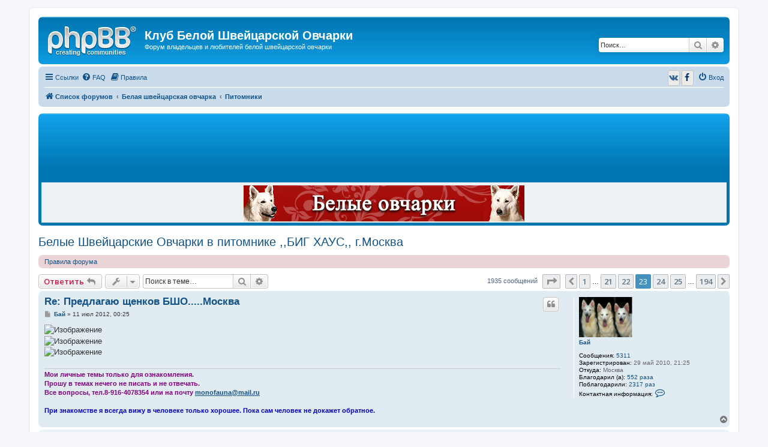

--- FILE ---
content_type: text/html; charset=UTF-8
request_url: http://ws-club.ru/viewtopic.php?t=89&start=220
body_size: 13239
content:
<!DOCTYPE html>
<html dir="ltr" lang="ru">
<head>
<meta charset="utf-8" />
<meta http-equiv="X-UA-Compatible" content="IE=edge">
<meta name="viewport" content="width=device-width, initial-scale=1" />

<title>Белые Швейцарские Овчарки в питомнике ,,БИГ ХАУС,, г.Москва - Страница 23 - Клуб Белой Швейцарской Овчарки</title>


	<link rel="canonical" href="http://ws-club.ru/forum/viewtopic.php?t=89&amp;start=220">

<!--
	phpBB style name: prosilver
	Based on style:   prosilver (this is the default phpBB3 style)
	Original author:  Tom Beddard ( http://www.subBlue.com/ )
	Modified by:
-->

<script>
	WebFontConfig = {
		google: {
			families: ['Open+Sans:300,300i,400,400i,600,600i,700,700i,800,800i&subset=cyrillic,cyrillic-ext,greek,greek-ext,latin-ext,vietnamese']
		}
	};

	(function(d) {
		var wf = d.createElement('script'), s = d.scripts[0];
		wf.src = 'https://ajax.googleapis.com/ajax/libs/webfont/1.5.18/webfont.js';
		wf.async = true;
		s.parentNode.insertBefore(wf, s);
	})(document);
</script>
<link href="https://maxcdn.bootstrapcdn.com/font-awesome/4.4.0/css/font-awesome.min.css" rel="stylesheet">
<link href="./styles/prosilver/theme/stylesheet.css?assets_version=108" rel="stylesheet">
<link href="./styles/prosilver/theme/ru/stylesheet.css?assets_version=108" rel="stylesheet">




<!--[if lte IE 9]>
	<link href="./styles/prosilver/theme/tweaks.css?assets_version=108" rel="stylesheet">
<![endif]-->

		<link href="//maxcdn.bootstrapcdn.com/font-awesome/4.2.0/css/font-awesome.min.css" rel="stylesheet">
			
<link href="./ext/bb3mobi/ads/styles/prosilver/theme/ads.css?assets_version=108" rel="stylesheet" type="text/css" media="screen" />
<link href="./ext/bb3mobi/social/styles/prosilver/theme/socbuttons.css?assets_version=108" rel="stylesheet" type="text/css" media="screen" />
<link href="./ext/boardtools/quickreply/styles/all/theme/quickreply_main.css?assets_version=108" rel="stylesheet" type="text/css" media="screen" />
<link href="./ext/boardtools/quickreply/styles/all/theme/quickreply.css?assets_version=108" rel="stylesheet" type="text/css" media="screen" />
<link href="//maxcdn.bootstrapcdn.com/font-awesome/4.5.0/css/font-awesome.min.css" rel="stylesheet" type="text/css" media="screen" />
<link href="./ext/gfksx/ThanksForPosts/styles/prosilver/theme/thanks.css?assets_version=108" rel="stylesheet" type="text/css" media="screen" />
<link href="./ext/rmcgirr83/elonw/styles/all/theme/elonw.css?assets_version=108" rel="stylesheet" type="text/css" media="screen" />
<link href="./ext/vse/lightbox/styles/all/template/lightbox/css/lightbox.min.css?assets_version=108" rel="stylesheet" type="text/css" media="screen" />


<script type="text/javascript">
	function countAdClick(id)
	{
		loadXMLDoc('/forum/app.php/ads/click?sid=9e08d8d592ec8596e51a45b10572113b?a=' + id);
	}

	function countAdView(id)
	{
		loadXMLDoc('/forum/app.php/ads/view?sid=9e08d8d592ec8596e51a45b10572113b?a=' + id);
	}

	function loadXMLDoc(url) {
		req = false;
		if(window.XMLHttpRequest) {
			try {
				req = new XMLHttpRequest();
			}
			catch(e) {
				req = false;
			}
		}
		else if(window.ActiveXObject) {
			try {
				req = new ActiveXObject("Msxml2.XMLHTTP");
			}
			catch(e) {
				try {
					req = new ActiveXObject("Microsoft.XMLHTTP");
				}
				catch(e) {
					req = false;
				}
			}
		}
		if(req) {
			req.open("GET", url, true);
			req.send(null);
		}
	}
</script><script>
	(function(i,s,o,g,r,a,m){i['GoogleAnalyticsObject']=r;i[r]=i[r]||function(){
	(i[r].q=i[r].q||[]).push(arguments)},i[r].l=1*new Date();a=s.createElement(o),
	m=s.getElementsByTagName(o)[0];a.async=1;a.src=g;m.parentNode.insertBefore(a,m)
	})(window,document,'script','//www.google-analytics.com/analytics.js','ga');

	ga('create', 'UA-150829992-1', 'auto');
	ga('send', 'pageview');
</script>

</head>
<body id="phpbb" class="nojs notouch section-viewtopic ltr ">


<div id="wrap" class="wrap">
	<a id="top" class="top-anchor" accesskey="t"></a>
	<div id="page-header">
		<div class="headerbar" role="banner">
					<div class="inner">

			<div id="site-description" class="site-description">
				<a id="logo" class="logo" href="./index.php?sid=9e08d8d592ec8596e51a45b10572113b" title="Список форумов"><span class="site_logo"></span></a>
				<h1>Клуб Белой Швейцарской Овчарки</h1>
				<p>Форум владельцев и любителей белой швейцарской овчарки</p>
				<p class="skiplink"><a href="#start_here">Пропустить</a></p>
			</div>

									<div id="search-box" class="search-box search-header" role="search">
				<form action="./search.php?sid=9e08d8d592ec8596e51a45b10572113b" method="get" id="search">
				<fieldset>
					<input name="keywords" id="keywords" type="search" maxlength="128" title="Ключевые слова" class="inputbox search tiny" size="20" value="" placeholder="Поиск…" />
					<button class="button button-search" type="submit" title="Поиск">
						<i class="icon fa-search fa-fw" aria-hidden="true"></i><span class="sr-only">Поиск</span>
					</button>
					<a href="./search.php?sid=9e08d8d592ec8596e51a45b10572113b" class="button button-search-end" title="Расширенный поиск">
						<i class="icon fa-cog fa-fw" aria-hidden="true"></i><span class="sr-only">Расширенный поиск</span>
					</a>
					<input type="hidden" name="sid" value="9e08d8d592ec8596e51a45b10572113b" />

				</fieldset>
				</form>
			</div>
						
			</div>
					</div>
		
		<div class="navbar" role="navigation">
	<div class="inner">

	<ul id="nav-main" class="nav-main linklist" role="menubar">

		<li id="quick-links" class="quick-links dropdown-container responsive-menu" data-skip-responsive="true">
			<a href="#" class="dropdown-trigger">
				<i class="icon fa-bars fa-fw" aria-hidden="true"></i><span>Ссылки</span>
			</a>
			<div class="dropdown">
				<div class="pointer"><div class="pointer-inner"></div></div>
				<ul class="dropdown-contents" role="menu">
					
											<li class="separator"></li>
																									<li>
								<a href="./search.php?search_id=unanswered&amp;sid=9e08d8d592ec8596e51a45b10572113b" role="menuitem">
									<i class="icon fa-file-o fa-fw icon-gray" aria-hidden="true"></i><span>Темы без ответов</span>
								</a>
							</li>
							<li>
								<a href="./search.php?search_id=active_topics&amp;sid=9e08d8d592ec8596e51a45b10572113b" role="menuitem">
									<i class="icon fa-file-o fa-fw icon-blue" aria-hidden="true"></i><span>Активные темы</span>
								</a>
							</li>
							<li class="separator"></li>
							<li>
								<a href="./search.php?sid=9e08d8d592ec8596e51a45b10572113b" role="menuitem">
									<i class="icon fa-search fa-fw" aria-hidden="true"></i><span>Поиск</span>
								</a>
							</li>
					
											<li class="separator"></li>
																			<li>
								<a href="./memberlist.php?mode=team&amp;sid=9e08d8d592ec8596e51a45b10572113b" role="menuitem">
									<i class="icon fa-shield fa-fw" aria-hidden="true"></i><span>Наша команда</span>
								</a>
							</li>
																<li class="separator"></li>

									</ul>
			</div>
		</li>

				<li data-skip-responsive="true">
			<a href="/forum/app.php/help/faq?sid=9e08d8d592ec8596e51a45b10572113b" rel="help" title="Часто задаваемые вопросы" role="menuitem">
				<i class="icon fa-question-circle fa-fw" aria-hidden="true"></i><span>FAQ</span>
			</a>
		</li>
			<li data-last-responsive="true">
		<a href="/forum/app.php/rules?sid=9e08d8d592ec8596e51a45b10572113b" rel="help" title="Просмотреть правила этого форума" role="menuitem">
			<i class="icon fa-book fa-fw" aria-hidden="true"></i><span>Правила</span>
		</a>
	</li>
				
			<li class="rightside"  data-skip-responsive="true">
			<a href="./ucp.php?mode=login&amp;sid=9e08d8d592ec8596e51a45b10572113b" title="Вход" accesskey="x" role="menuitem">
				<i class="icon fa-power-off fa-fw" aria-hidden="true"></i><span>Вход</span>
			</a>
		</li>
				<li class="rightside socbuttons" data-last-responsive="true">
		<a class="vkontakte" href="/forum/app.php/authorize/vkontakte?sid=9e08d8d592ec8596e51a45b10572113b" onclick="popup(this.href, 620, 560); return false;" title="Вконтакте">
		<i class="icon fa-vk fa-fw"></i>
		<span class="hidden responsive-show-inline">Вконтакте</span>
	</a>
		<a class="facebook" href="/forum/app.php/authorize/facebook?sid=9e08d8d592ec8596e51a45b10572113b" onclick="popup(this.href, 620, 560); return false;" title="Facebook">
		<i class="icon fa-facebook fa-fw"></i>
		<span class="hidden responsive-show-inline">Facebook</span>
	</a>
	</li>
		</ul>

	<ul id="nav-breadcrumbs" class="nav-breadcrumbs linklist navlinks" role="menubar">
						<li class="breadcrumbs">
										<span class="crumb"  itemtype="http://data-vocabulary.org/Breadcrumb" itemscope=""><a href="./index.php?sid=9e08d8d592ec8596e51a45b10572113b" itemprop="url" accesskey="h" data-navbar-reference="index"><i class="icon fa-home fa-fw"></i><span itemprop="title">Список форумов</span></a></span>

											<span class="crumb"  itemtype="http://data-vocabulary.org/Breadcrumb" itemscope="" data-forum-id="1"><a href="./viewforum.php?f=1&amp;sid=9e08d8d592ec8596e51a45b10572113b" itemprop="url"><span itemprop="title">Белая швейцарская овчарка</span></a></span>
															<span class="crumb"  itemtype="http://data-vocabulary.org/Breadcrumb" itemscope="" data-forum-id="16"><a href="./viewforum.php?f=16&amp;sid=9e08d8d592ec8596e51a45b10572113b" itemprop="url"><span itemprop="title">Питомники</span></a></span>
												</li>
		
					<li class="rightside responsive-search">
				<a href="./search.php?sid=9e08d8d592ec8596e51a45b10572113b" title="Параметры расширенного поиска" role="menuitem">
					<i class="icon fa-search fa-fw" aria-hidden="true"></i><span class="sr-only">Поиск</span>
				</a>
			</li>
			</ul>

	</div>
</div>
	</div>

	<br />
<div class="forabg">
	<div class="inner">
		<ul class="topiclist">
			<li class="header">
				<dl class="icon">
					<dt>Реклама</dt>
				</dl>
			</li>
		</ul>
		<div class="content ads_block"><div style="text-align: center;" ><a href="https://www.facebook.com/kennelBalticBeauty/" target="_blank"  onclick="countAdClick(1);"><img src="http://ws-club.ru/forum/images/banner/banner_bb_fb.gif" width=100% alt="Baltic Beauty Facebook page"></a></div></div>
	</div>
</div>

	<a id="start_here" class="anchor"></a>
	<div id="page-body" class="page-body" role="main">
		
		


	

<h2 class="topic-title"><a href="./viewtopic.php?f=16&amp;t=89&amp;start=220&amp;sid=9e08d8d592ec8596e51a45b10572113b">Белые Швейцарские Овчарки в питомнике ,,БИГ ХАУС,, г.Москва</a></h2>
<!-- NOTE: remove the style="display: none" when you want to have the forum description on the topic body -->
<div style="display: none !important;">Личные темы питомников БШО<br /></div>

	<div class="rules rules-link">
		<div class="inner">

					<a href="http://ws-club.ru/forum/rules">Правила форума</a>
		
		</div>
	</div>

<div class="action-bar bar-top">
	
			<a href="./posting.php?mode=reply&amp;f=16&amp;t=89&amp;sid=9e08d8d592ec8596e51a45b10572113b" class="button" title="Ответить">
							<span>Ответить</span> <i class="icon fa-reply fa-fw" aria-hidden="true"></i>
					</a>
	
			<div class="dropdown-container dropdown-button-control topic-tools">
		<span title="Управление темой" class="button button-secondary dropdown-trigger dropdown-select">
			<i class="icon fa-wrench fa-fw" aria-hidden="true"></i>
			<span class="caret"><i class="icon fa-sort-down fa-fw" aria-hidden="true"></i></span>
		</span>
		<div class="dropdown">
			<div class="pointer"><div class="pointer-inner"></div></div>
			<ul class="dropdown-contents">
																												<li>
					<a href="./viewtopic.php?f=16&amp;t=89&amp;start=220&amp;sid=9e08d8d592ec8596e51a45b10572113b&amp;view=print" title="Версия для печати" accesskey="p">
						<i class="icon fa-print fa-fw" aria-hidden="true"></i><span>Версия для печати</span>
					</a>
				</li>
											</ul>
		</div>
	</div>
	
			<div class="search-box" role="search">
			<form method="get" id="topic-search" action="./search.php?sid=9e08d8d592ec8596e51a45b10572113b">
			<fieldset>
				<input class="inputbox search tiny"  type="search" name="keywords" id="search_keywords" size="20" placeholder="Поиск в теме…" />
				<button class="button button-search" type="submit" title="Поиск">
					<i class="icon fa-search fa-fw" aria-hidden="true"></i><span class="sr-only">Поиск</span>
				</button>
				<a href="./search.php?sid=9e08d8d592ec8596e51a45b10572113b" class="button button-search-end" title="Расширенный поиск">
					<i class="icon fa-cog fa-fw" aria-hidden="true"></i><span class="sr-only">Расширенный поиск</span>
				</a>
				<input type="hidden" name="t" value="89" />
<input type="hidden" name="sf" value="msgonly" />
<input type="hidden" name="sid" value="9e08d8d592ec8596e51a45b10572113b" />

			</fieldset>
			</form>
		</div>
	
			<div class="pagination">
			1935 сообщений
							<ul>
	<li class="dropdown-container dropdown-button-control dropdown-page-jump page-jump">
		<a class="button button-icon-only dropdown-trigger" href="#" title="Щёлкните для перехода на страницу…" role="button"><i class="icon fa-level-down fa-rotate-270" aria-hidden="true"></i><span class="sr-only">Страница <strong>23</strong> из <strong>194</strong></span></a>
		<div class="dropdown">
			<div class="pointer"><div class="pointer-inner"></div></div>
			<ul class="dropdown-contents">
				<li>Перейти на страницу:</li>
				<li class="page-jump-form">
					<input type="number" name="page-number" min="1" max="999999" title="Введите номер страницы, на которую хотите перейти" class="inputbox tiny" data-per-page="10" data-base-url=".&#x2F;viewtopic.php&#x3F;f&#x3D;16&amp;amp&#x3B;t&#x3D;89&amp;amp&#x3B;sid&#x3D;9e08d8d592ec8596e51a45b10572113b" data-start-name="start" />
					<input class="button2" value="Перейти" type="button" />
				</li>
			</ul>
		</div>
	</li>
			<li class="arrow previous"><a class="button button-icon-only" href="./viewtopic.php?f=16&amp;t=89&amp;sid=9e08d8d592ec8596e51a45b10572113b&amp;start=210" rel="prev" role="button"><i class="icon fa-chevron-left fa-fw" aria-hidden="true"></i><span class="sr-only">Пред.</span></a></li>
				<li><a class="button" href="./viewtopic.php?f=16&amp;t=89&amp;sid=9e08d8d592ec8596e51a45b10572113b" role="button">1</a></li>
			<li class="ellipsis" role="separator"><span>…</span></li>
				<li><a class="button" href="./viewtopic.php?f=16&amp;t=89&amp;sid=9e08d8d592ec8596e51a45b10572113b&amp;start=200" role="button">21</a></li>
				<li><a class="button" href="./viewtopic.php?f=16&amp;t=89&amp;sid=9e08d8d592ec8596e51a45b10572113b&amp;start=210" role="button">22</a></li>
			<li class="active"><span>23</span></li>
				<li><a class="button" href="./viewtopic.php?f=16&amp;t=89&amp;sid=9e08d8d592ec8596e51a45b10572113b&amp;start=230" role="button">24</a></li>
				<li><a class="button" href="./viewtopic.php?f=16&amp;t=89&amp;sid=9e08d8d592ec8596e51a45b10572113b&amp;start=240" role="button">25</a></li>
			<li class="ellipsis" role="separator"><span>…</span></li>
				<li><a class="button" href="./viewtopic.php?f=16&amp;t=89&amp;sid=9e08d8d592ec8596e51a45b10572113b&amp;start=1930" role="button">194</a></li>
				<li class="arrow next"><a class="button button-icon-only" href="./viewtopic.php?f=16&amp;t=89&amp;sid=9e08d8d592ec8596e51a45b10572113b&amp;start=230" rel="next" role="button"><i class="icon fa-chevron-right fa-fw" aria-hidden="true"></i><span class="sr-only">След.</span></a></li>
	</ul>
					</div>
		</div>




	<div id="qr_posts">
<div class="post-container">
		<div id="p14195" class="post has-profile bg2">
		<div class="inner">

		<dl class="postprofile" id="profile14195">
			<dt class="no-profile-rank has-avatar">
				<div class="avatar-container">
																<a href="./memberlist.php?mode=viewprofile&amp;u=91&amp;sid=9e08d8d592ec8596e51a45b10572113b" class="avatar"><img class="avatar" src="./download/file.php?avatar=91_1374835248.jpg" width="89" height="67" alt="Аватара пользователя" /></a>														</div>
								<a href="./memberlist.php?mode=viewprofile&amp;u=91&amp;sid=9e08d8d592ec8596e51a45b10572113b" class="username">Бай</a>							</dt>

									
		<dd class="profile-posts"><strong>Сообщения:</strong> <a href="./search.php?author_id=91&amp;sr=posts&amp;sid=9e08d8d592ec8596e51a45b10572113b">5311</a></dd>		<dd class="profile-joined"><strong>Зарегистрирован:</strong> 29 май 2010, 21:25</dd>		
		
																<dd class="profile-custom-field profile-phpbb_location"><strong>Откуда:</strong> Москва</dd>
							    <dd class="profile-posts" data-user-give-id="91"><strong>Благодарил&nbsp;(а):</strong> <a href="/forum/app.php/thankslist/givens/91/true?sid=9e08d8d592ec8596e51a45b10572113b">552 раза</a></dd>
    <dd class="profile-posts" data-user-receive-id="91"><strong>Поблагодарили:</strong> <a href="/forum/app.php/thankslist/givens/91/false?sid=9e08d8d592ec8596e51a45b10572113b">2317 раз</a></dd>

							<dd class="profile-contact">
				<strong>Контактная информация:</strong>
				<div class="dropdown-container dropdown-left">
					<a href="#" class="dropdown-trigger" title="Контактная информация пользователя Бай">
						<i class="icon fa-commenting-o fa-fw icon-lg" aria-hidden="true"></i><span class="sr-only">Контактная информация пользователя Бай</span>
					</a>
					<div class="dropdown">
						<div class="pointer"><div class="pointer-inner"></div></div>
						<div class="dropdown-contents contact-icons">
																																								<div>
																	<a href="http://big-haus.ru/index.html" title="Сайт" class="last-cell">
										<span class="contact-icon phpbb_website-icon">Сайт</span>
									</a>
																	</div>
																					</div>
					</div>
				</div>
			</dd>
				
		</dl>

		<div class="postbody">
						<div id="post_content14195">

						<h3 class="first"><a href="#p14195">Re: Предлагаю щенков БШО.....Москва</a></h3>

													<ul class="post-buttons">
																																									<li>
							<a href="./posting.php?mode=quote&amp;f=16&amp;p=14195&amp;sid=9e08d8d592ec8596e51a45b10572113b" title="Ответить с цитатой" class="button button-icon-only">
								<i class="icon fa-quote-left fa-fw" aria-hidden="true"></i><span class="sr-only">Цитата</span>
							</a>
						</li>
															</ul>
							
						<p class="author">
									<a class="unread" href="./viewtopic.php?p=14195&amp;sid=9e08d8d592ec8596e51a45b10572113b#p14195" title="Сообщение">
						<i class="icon fa-file fa-fw icon-lightgray icon-md" aria-hidden="true"></i><span class="sr-only">Сообщение</span>
					</a>
								<span class="responsive-hide"> <strong><a href="./memberlist.php?mode=viewprofile&amp;u=91&amp;sid=9e08d8d592ec8596e51a45b10572113b" class="username">Бай</a></strong> &raquo; </span>11 июл 2012, 00:25
			</p>
			
			
			
			<div class="content"><img src="http://i008.radikal.ru/1207/7a/657228b5406b.jpg" class="postimage" alt="Изображение"><br>
<img src="http://s013.radikal.ru/i322/1207/6a/c50ec3a03c29.jpg" class="postimage" alt="Изображение"><br>
<img src="http://s017.radikal.ru/i443/1207/12/920fd58085c7.jpg" class="postimage" alt="Изображение"></div>

			
									
						<div id='list_thanks14195'>
</div>
<div id='div_post_reput14195'>
</div>
			<div id="sig14195" class="signature"><strong class="text-strong"><span style="color:#800080">Мои личные  темы только для ознакомления.<br>
Прошу в темах нечего не писать и не отвечать.<br>
Все вопросы, тел.8-916-4078354 или на почту <a href="mailto:monofauna@mail.ru">monofauna@mail.ru</a><br>
</span></strong><br>
<strong class="text-strong"><span style="color:#0000BF">При знакомстве я всегда вижу в человеке только хорошее. Пока сам человек не докажет обратное.</span></strong></div>
						</div>

		</div>

				<div class="back2top">
						<a href="#top" class="top" title="Вернуться к началу">
				<i class="icon fa-chevron-circle-up fa-fw icon-gray" aria-hidden="true"></i>
				<span class="sr-only">Вернуться к началу</span>
			</a>
					</div>
		
		</div>
	</div>

	<hr class="divider" />
	<pre id="qr_author_p14195" style="display: none;" data-id="91">Бай</pre>
</div><!-- /.post-container -->
	<div class="post-container">
		<div id="p14326" class="post has-profile bg1">
		<div class="inner">

		<dl class="postprofile" id="profile14326">
			<dt class="no-profile-rank has-avatar">
				<div class="avatar-container">
																<a href="./memberlist.php?mode=viewprofile&amp;u=91&amp;sid=9e08d8d592ec8596e51a45b10572113b" class="avatar"><img class="avatar" src="./download/file.php?avatar=91_1374835248.jpg" width="89" height="67" alt="Аватара пользователя" /></a>														</div>
								<a href="./memberlist.php?mode=viewprofile&amp;u=91&amp;sid=9e08d8d592ec8596e51a45b10572113b" class="username">Бай</a>							</dt>

									
		<dd class="profile-posts"><strong>Сообщения:</strong> <a href="./search.php?author_id=91&amp;sr=posts&amp;sid=9e08d8d592ec8596e51a45b10572113b">5311</a></dd>		<dd class="profile-joined"><strong>Зарегистрирован:</strong> 29 май 2010, 21:25</dd>		
		
																<dd class="profile-custom-field profile-phpbb_location"><strong>Откуда:</strong> Москва</dd>
							    <dd class="profile-posts" data-user-give-id="91"><strong>Благодарил&nbsp;(а):</strong> <a href="/forum/app.php/thankslist/givens/91/true?sid=9e08d8d592ec8596e51a45b10572113b">552 раза</a></dd>
    <dd class="profile-posts" data-user-receive-id="91"><strong>Поблагодарили:</strong> <a href="/forum/app.php/thankslist/givens/91/false?sid=9e08d8d592ec8596e51a45b10572113b">2317 раз</a></dd>

							<dd class="profile-contact">
				<strong>Контактная информация:</strong>
				<div class="dropdown-container dropdown-left">
					<a href="#" class="dropdown-trigger" title="Контактная информация пользователя Бай">
						<i class="icon fa-commenting-o fa-fw icon-lg" aria-hidden="true"></i><span class="sr-only">Контактная информация пользователя Бай</span>
					</a>
					<div class="dropdown">
						<div class="pointer"><div class="pointer-inner"></div></div>
						<div class="dropdown-contents contact-icons">
																																								<div>
																	<a href="http://big-haus.ru/index.html" title="Сайт" class="last-cell">
										<span class="contact-icon phpbb_website-icon">Сайт</span>
									</a>
																	</div>
																					</div>
					</div>
				</div>
			</dd>
				
		</dl>

		<div class="postbody">
						<div id="post_content14326">

						<h3 ><a href="#p14326">Re: Предлагаю щенков БШО.....Москва</a></h3>

													<ul class="post-buttons">
																																									<li>
							<a href="./posting.php?mode=quote&amp;f=16&amp;p=14326&amp;sid=9e08d8d592ec8596e51a45b10572113b" title="Ответить с цитатой" class="button button-icon-only">
								<i class="icon fa-quote-left fa-fw" aria-hidden="true"></i><span class="sr-only">Цитата</span>
							</a>
						</li>
															</ul>
							
						<p class="author">
									<a class="unread" href="./viewtopic.php?p=14326&amp;sid=9e08d8d592ec8596e51a45b10572113b#p14326" title="Сообщение">
						<i class="icon fa-file fa-fw icon-lightgray icon-md" aria-hidden="true"></i><span class="sr-only">Сообщение</span>
					</a>
								<span class="responsive-hide"> <strong><a href="./memberlist.php?mode=viewprofile&amp;u=91&amp;sid=9e08d8d592ec8596e51a45b10572113b" class="username">Бай</a></strong> &raquo; </span>13 июл 2012, 10:57
			</p>
			
			
			
			<div class="content"><img src="http://s54.radikal.ru/i146/1207/00/345ecbe8309c.jpg" class="postimage" alt="Изображение"><br>
<img src="http://s017.radikal.ru/i443/1207/dc/63fdf0414164.jpg" class="postimage" alt="Изображение"><br>
<img src="http://s017.radikal.ru/i442/1207/65/3d7249eab4af.jpg" class="postimage" alt="Изображение"><br>
<img src="http://s019.radikal.ru/i634/1207/06/fa59b1a81ab3.jpg" class="postimage" alt="Изображение"></div>

			
									
						<div id='list_thanks14326'>
</div>
<div id='div_post_reput14326'>
</div>
			<div id="sig14326" class="signature"><strong class="text-strong"><span style="color:#800080">Мои личные  темы только для ознакомления.<br>
Прошу в темах нечего не писать и не отвечать.<br>
Все вопросы, тел.8-916-4078354 или на почту <a href="mailto:monofauna@mail.ru">monofauna@mail.ru</a><br>
</span></strong><br>
<strong class="text-strong"><span style="color:#0000BF">При знакомстве я всегда вижу в человеке только хорошее. Пока сам человек не докажет обратное.</span></strong></div>
						</div>

		</div>

				<div class="back2top">
						<a href="#top" class="top" title="Вернуться к началу">
				<i class="icon fa-chevron-circle-up fa-fw icon-gray" aria-hidden="true"></i>
				<span class="sr-only">Вернуться к началу</span>
			</a>
					</div>
		
		</div>
	</div>

	<hr class="divider" />
	<pre id="qr_author_p14326" style="display: none;" data-id="91">Бай</pre>
</div><!-- /.post-container -->
	<div class="post-container">
		<div id="p14329" class="post has-profile bg2">
		<div class="inner">

		<dl class="postprofile" id="profile14329">
			<dt class="no-profile-rank has-avatar">
				<div class="avatar-container">
																<a href="./memberlist.php?mode=viewprofile&amp;u=91&amp;sid=9e08d8d592ec8596e51a45b10572113b" class="avatar"><img class="avatar" src="./download/file.php?avatar=91_1374835248.jpg" width="89" height="67" alt="Аватара пользователя" /></a>														</div>
								<a href="./memberlist.php?mode=viewprofile&amp;u=91&amp;sid=9e08d8d592ec8596e51a45b10572113b" class="username">Бай</a>							</dt>

									
		<dd class="profile-posts"><strong>Сообщения:</strong> <a href="./search.php?author_id=91&amp;sr=posts&amp;sid=9e08d8d592ec8596e51a45b10572113b">5311</a></dd>		<dd class="profile-joined"><strong>Зарегистрирован:</strong> 29 май 2010, 21:25</dd>		
		
																<dd class="profile-custom-field profile-phpbb_location"><strong>Откуда:</strong> Москва</dd>
							    <dd class="profile-posts" data-user-give-id="91"><strong>Благодарил&nbsp;(а):</strong> <a href="/forum/app.php/thankslist/givens/91/true?sid=9e08d8d592ec8596e51a45b10572113b">552 раза</a></dd>
    <dd class="profile-posts" data-user-receive-id="91"><strong>Поблагодарили:</strong> <a href="/forum/app.php/thankslist/givens/91/false?sid=9e08d8d592ec8596e51a45b10572113b">2317 раз</a></dd>

							<dd class="profile-contact">
				<strong>Контактная информация:</strong>
				<div class="dropdown-container dropdown-left">
					<a href="#" class="dropdown-trigger" title="Контактная информация пользователя Бай">
						<i class="icon fa-commenting-o fa-fw icon-lg" aria-hidden="true"></i><span class="sr-only">Контактная информация пользователя Бай</span>
					</a>
					<div class="dropdown">
						<div class="pointer"><div class="pointer-inner"></div></div>
						<div class="dropdown-contents contact-icons">
																																								<div>
																	<a href="http://big-haus.ru/index.html" title="Сайт" class="last-cell">
										<span class="contact-icon phpbb_website-icon">Сайт</span>
									</a>
																	</div>
																					</div>
					</div>
				</div>
			</dd>
				
		</dl>

		<div class="postbody">
						<div id="post_content14329">

						<h3 ><a href="#p14329">Re: Предлагаю щенков БШО.....Москва</a></h3>

													<ul class="post-buttons">
																																									<li>
							<a href="./posting.php?mode=quote&amp;f=16&amp;p=14329&amp;sid=9e08d8d592ec8596e51a45b10572113b" title="Ответить с цитатой" class="button button-icon-only">
								<i class="icon fa-quote-left fa-fw" aria-hidden="true"></i><span class="sr-only">Цитата</span>
							</a>
						</li>
															</ul>
							
						<p class="author">
									<a class="unread" href="./viewtopic.php?p=14329&amp;sid=9e08d8d592ec8596e51a45b10572113b#p14329" title="Сообщение">
						<i class="icon fa-file fa-fw icon-lightgray icon-md" aria-hidden="true"></i><span class="sr-only">Сообщение</span>
					</a>
								<span class="responsive-hide"> <strong><a href="./memberlist.php?mode=viewprofile&amp;u=91&amp;sid=9e08d8d592ec8596e51a45b10572113b" class="username">Бай</a></strong> &raquo; </span>13 июл 2012, 11:21
			</p>
			
			
			
			<div class="content">Есть свободный кобель....парень золото,характер не прошибаемый,уши стоят,прикус  в порядке,яйки на месте...очень симпатичный...Ищим не спеша только любящих владельцев,готовых выставлять,дрессировать,и любить...</div>

			
									
						<div id='list_thanks14329'>
</div>
<div id='div_post_reput14329'>
</div>
			<div id="sig14329" class="signature"><strong class="text-strong"><span style="color:#800080">Мои личные  темы только для ознакомления.<br>
Прошу в темах нечего не писать и не отвечать.<br>
Все вопросы, тел.8-916-4078354 или на почту <a href="mailto:monofauna@mail.ru">monofauna@mail.ru</a><br>
</span></strong><br>
<strong class="text-strong"><span style="color:#0000BF">При знакомстве я всегда вижу в человеке только хорошее. Пока сам человек не докажет обратное.</span></strong></div>
						</div>

		</div>

				<div class="back2top">
						<a href="#top" class="top" title="Вернуться к началу">
				<i class="icon fa-chevron-circle-up fa-fw icon-gray" aria-hidden="true"></i>
				<span class="sr-only">Вернуться к началу</span>
			</a>
					</div>
		
		</div>
	</div>

	<hr class="divider" />
	<pre id="qr_author_p14329" style="display: none;" data-id="91">Бай</pre>
</div><!-- /.post-container -->
	<div class="post-container">
		<div id="p14340" class="post has-profile bg1">
		<div class="inner">

		<dl class="postprofile" id="profile14340">
			<dt class="no-profile-rank no-avatar">
				<div class="avatar-container">
																			</div>
								<a href="./memberlist.php?mode=viewprofile&amp;u=230&amp;sid=9e08d8d592ec8596e51a45b10572113b" class="username">лохматый</a>							</dt>

									
		<dd class="profile-posts"><strong>Сообщения:</strong> <a href="./search.php?author_id=230&amp;sr=posts&amp;sid=9e08d8d592ec8596e51a45b10572113b">1072</a></dd>		<dd class="profile-joined"><strong>Зарегистрирован:</strong> 15 сен 2011, 16:31</dd>		
		
																<dd class="profile-custom-field profile-phpbb_location"><strong>Откуда:</strong> Москва</dd>
							    <dd class="profile-posts" data-user-give-id="230"><strong>Благодарил&nbsp;(а):</strong> <a href="/forum/app.php/thankslist/givens/230/true?sid=9e08d8d592ec8596e51a45b10572113b">321 раз</a></dd>
    <dd class="profile-posts" data-user-receive-id="230"><strong>Поблагодарили:</strong> <a href="/forum/app.php/thankslist/givens/230/false?sid=9e08d8d592ec8596e51a45b10572113b">404 раза</a></dd>

							<dd class="profile-contact">
				<strong>Контактная информация:</strong>
				<div class="dropdown-container dropdown-left">
					<a href="#" class="dropdown-trigger" title="Контактная информация пользователя лохматый">
						<i class="icon fa-commenting-o fa-fw icon-lg" aria-hidden="true"></i><span class="sr-only">Контактная информация пользователя лохматый</span>
					</a>
					<div class="dropdown">
						<div class="pointer"><div class="pointer-inner"></div></div>
						<div class="dropdown-contents contact-icons">
																																								<div>
																	<a href="http://www.white-shepherd.ru/" title="Сайт" class="last-cell">
										<span class="contact-icon phpbb_website-icon">Сайт</span>
									</a>
																	</div>
																					</div>
					</div>
				</div>
			</dd>
				
		</dl>

		<div class="postbody">
						<div id="post_content14340">

						<h3 ><a href="#p14340">Re: Предлагаю щенков БШО.....Москва</a></h3>

													<ul class="post-buttons">
																																									<li>
							<a href="./posting.php?mode=quote&amp;f=16&amp;p=14340&amp;sid=9e08d8d592ec8596e51a45b10572113b" title="Ответить с цитатой" class="button button-icon-only">
								<i class="icon fa-quote-left fa-fw" aria-hidden="true"></i><span class="sr-only">Цитата</span>
							</a>
						</li>
															</ul>
							
						<p class="author">
									<a class="unread" href="./viewtopic.php?p=14340&amp;sid=9e08d8d592ec8596e51a45b10572113b#p14340" title="Сообщение">
						<i class="icon fa-file fa-fw icon-lightgray icon-md" aria-hidden="true"></i><span class="sr-only">Сообщение</span>
					</a>
								<span class="responsive-hide"> <strong><a href="./memberlist.php?mode=viewprofile&amp;u=230&amp;sid=9e08d8d592ec8596e51a45b10572113b" class="username">лохматый</a></strong> &raquo; </span>13 июл 2012, 12:56
			</p>
			
			
			
			<div class="content">Красивые фотки!!</div>

			
									
						<div id='list_thanks14340'>
</div>
<div id='div_post_reput14340'>
</div>
			<div id="sig14340" class="signature"><span style="color:#FF0000"><strong class="text-strong">Мы теперь живем и общаемся на форуме "Все о Белой Швейцарской Овчарке" </strong></span></div>
						</div>

		</div>

				<div class="back2top">
						<a href="#top" class="top" title="Вернуться к началу">
				<i class="icon fa-chevron-circle-up fa-fw icon-gray" aria-hidden="true"></i>
				<span class="sr-only">Вернуться к началу</span>
			</a>
					</div>
		
		</div>
	</div>

	<hr class="divider" />
	<pre id="qr_author_p14340" style="display: none;" data-id="230">лохматый</pre>
</div><!-- /.post-container -->
	<div class="post-container">
		<div id="p14349" class="post has-profile bg2">
		<div class="inner">

		<dl class="postprofile" id="profile14349">
			<dt class="no-profile-rank has-avatar">
				<div class="avatar-container">
																<a href="./memberlist.php?mode=viewprofile&amp;u=91&amp;sid=9e08d8d592ec8596e51a45b10572113b" class="avatar"><img class="avatar" src="./download/file.php?avatar=91_1374835248.jpg" width="89" height="67" alt="Аватара пользователя" /></a>														</div>
								<a href="./memberlist.php?mode=viewprofile&amp;u=91&amp;sid=9e08d8d592ec8596e51a45b10572113b" class="username">Бай</a>							</dt>

									
		<dd class="profile-posts"><strong>Сообщения:</strong> <a href="./search.php?author_id=91&amp;sr=posts&amp;sid=9e08d8d592ec8596e51a45b10572113b">5311</a></dd>		<dd class="profile-joined"><strong>Зарегистрирован:</strong> 29 май 2010, 21:25</dd>		
		
																<dd class="profile-custom-field profile-phpbb_location"><strong>Откуда:</strong> Москва</dd>
							    <dd class="profile-posts" data-user-give-id="91"><strong>Благодарил&nbsp;(а):</strong> <a href="/forum/app.php/thankslist/givens/91/true?sid=9e08d8d592ec8596e51a45b10572113b">552 раза</a></dd>
    <dd class="profile-posts" data-user-receive-id="91"><strong>Поблагодарили:</strong> <a href="/forum/app.php/thankslist/givens/91/false?sid=9e08d8d592ec8596e51a45b10572113b">2317 раз</a></dd>

							<dd class="profile-contact">
				<strong>Контактная информация:</strong>
				<div class="dropdown-container dropdown-left">
					<a href="#" class="dropdown-trigger" title="Контактная информация пользователя Бай">
						<i class="icon fa-commenting-o fa-fw icon-lg" aria-hidden="true"></i><span class="sr-only">Контактная информация пользователя Бай</span>
					</a>
					<div class="dropdown">
						<div class="pointer"><div class="pointer-inner"></div></div>
						<div class="dropdown-contents contact-icons">
																																								<div>
																	<a href="http://big-haus.ru/index.html" title="Сайт" class="last-cell">
										<span class="contact-icon phpbb_website-icon">Сайт</span>
									</a>
																	</div>
																					</div>
					</div>
				</div>
			</dd>
				
		</dl>

		<div class="postbody">
						<div id="post_content14349">

						<h3 ><a href="#p14349">Re: Предлагаю щенков БШО.....Москва</a></h3>

													<ul class="post-buttons">
																																									<li>
							<a href="./posting.php?mode=quote&amp;f=16&amp;p=14349&amp;sid=9e08d8d592ec8596e51a45b10572113b" title="Ответить с цитатой" class="button button-icon-only">
								<i class="icon fa-quote-left fa-fw" aria-hidden="true"></i><span class="sr-only">Цитата</span>
							</a>
						</li>
															</ul>
							
						<p class="author">
									<a class="unread" href="./viewtopic.php?p=14349&amp;sid=9e08d8d592ec8596e51a45b10572113b#p14349" title="Сообщение">
						<i class="icon fa-file fa-fw icon-lightgray icon-md" aria-hidden="true"></i><span class="sr-only">Сообщение</span>
					</a>
								<span class="responsive-hide"> <strong><a href="./memberlist.php?mode=viewprofile&amp;u=91&amp;sid=9e08d8d592ec8596e51a45b10572113b" class="username">Бай</a></strong> &raquo; </span>13 июл 2012, 17:41
			</p>
			
			
			
			<div class="content">Как же мне нравится....белое на зеленом....<br>
<img src="http://s018.radikal.ru/i512/1207/e4/79d7a74c0238.jpg" class="postimage" alt="Изображение"><br>
<img src="http://s54.radikal.ru/i143/1207/aa/e5122e4d4a12.jpg" class="postimage" alt="Изображение"><br>
<img src="http://s019.radikal.ru/i603/1207/9c/930aad79ad63.jpg" class="postimage" alt="Изображение"><br>
<img src="http://s018.radikal.ru/i519/1207/2c/e34cedddc763.jpg" class="postimage" alt="Изображение"></div>

			
									
						<div id='list_thanks14349'>
</div>
<div id='div_post_reput14349'>
</div>
			<div id="sig14349" class="signature"><strong class="text-strong"><span style="color:#800080">Мои личные  темы только для ознакомления.<br>
Прошу в темах нечего не писать и не отвечать.<br>
Все вопросы, тел.8-916-4078354 или на почту <a href="mailto:monofauna@mail.ru">monofauna@mail.ru</a><br>
</span></strong><br>
<strong class="text-strong"><span style="color:#0000BF">При знакомстве я всегда вижу в человеке только хорошее. Пока сам человек не докажет обратное.</span></strong></div>
						</div>

		</div>

				<div class="back2top">
						<a href="#top" class="top" title="Вернуться к началу">
				<i class="icon fa-chevron-circle-up fa-fw icon-gray" aria-hidden="true"></i>
				<span class="sr-only">Вернуться к началу</span>
			</a>
					</div>
		
		</div>
	</div>

	<hr class="divider" />
	<pre id="qr_author_p14349" style="display: none;" data-id="91">Бай</pre>
</div><!-- /.post-container -->
	<div class="post-container">
		<div id="p14352" class="post has-profile bg1">
		<div class="inner">

		<dl class="postprofile" id="profile14352">
			<dt class="no-profile-rank has-avatar">
				<div class="avatar-container">
																<a href="./memberlist.php?mode=viewprofile&amp;u=92&amp;sid=9e08d8d592ec8596e51a45b10572113b" class="avatar"><img class="avatar" src="./download/file.php?avatar=92_1278274956.jpg" width="81" height="90" alt="Аватара пользователя" /></a>														</div>
								<a href="./memberlist.php?mode=viewprofile&amp;u=92&amp;sid=9e08d8d592ec8596e51a45b10572113b" class="username">Белая-пушистая</a>							</dt>

									
		<dd class="profile-posts"><strong>Сообщения:</strong> <a href="./search.php?author_id=92&amp;sr=posts&amp;sid=9e08d8d592ec8596e51a45b10572113b">4403</a></dd>		<dd class="profile-joined"><strong>Зарегистрирован:</strong> 30 май 2010, 13:31</dd>		
		
											<dd class="profile-custom-field profile-phpbb_location"><strong>Откуда:</strong> Краснодар</dd>
							    <dd class="profile-posts" data-user-give-id="92"><strong>Благодарил&nbsp;(а):</strong> <a href="/forum/app.php/thankslist/givens/92/true?sid=9e08d8d592ec8596e51a45b10572113b">4632 раза</a></dd>
    <dd class="profile-posts" data-user-receive-id="92"><strong>Поблагодарили:</strong> <a href="/forum/app.php/thankslist/givens/92/false?sid=9e08d8d592ec8596e51a45b10572113b">3192 раза</a></dd>

						
		</dl>

		<div class="postbody">
						<div id="post_content14352">

						<h3 ><a href="#p14352">Re: Предлагаю щенков БШО.....Москва</a></h3>

													<ul class="post-buttons">
																																									<li>
							<a href="./posting.php?mode=quote&amp;f=16&amp;p=14352&amp;sid=9e08d8d592ec8596e51a45b10572113b" title="Ответить с цитатой" class="button button-icon-only">
								<i class="icon fa-quote-left fa-fw" aria-hidden="true"></i><span class="sr-only">Цитата</span>
							</a>
						</li>
															</ul>
							
						<p class="author">
									<a class="unread" href="./viewtopic.php?p=14352&amp;sid=9e08d8d592ec8596e51a45b10572113b#p14352" title="Сообщение">
						<i class="icon fa-file fa-fw icon-lightgray icon-md" aria-hidden="true"></i><span class="sr-only">Сообщение</span>
					</a>
								<span class="responsive-hide"> <strong><a href="./memberlist.php?mode=viewprofile&amp;u=92&amp;sid=9e08d8d592ec8596e51a45b10572113b" class="username">Белая-пушистая</a></strong> &raquo; </span>13 июл 2012, 18:52
			</p>
			
			
			
			<div class="content"><blockquote><div><cite>Бай писал(а):</cite>Как же мне нравится....белое на зеленом....<br>
<br>
<img src="http://s018.radikal.ru/i519/1207/2c/e34cedddc763.jpg" class="postimage" alt="Изображение"></div></blockquote>

Да, да!!!! <img class="smilies" src="./images/smilies/smile.gif" width="20" height="24" alt=":)" title="Smile"> <br>
На мой взгляд никакая студийная съемка не сравнится с фото собаки на ярко-зеленой травке, на фоне зелени деревьев и ясного солнечного неба!!! <img class="smilies" src="./images/smilies/smile.gif" width="20" height="24" alt=":)" title="Smile">  <img class="smilies" src="./images/smilies/smile.gif" width="20" height="24" alt=":)" title="Smile">  <img class="smilies" src="./images/smilies/smile.gif" width="20" height="24" alt=":)" title="Smile"> <br>
Это естественно, гармонично.<br>
Любой собаки!<br>
Особенно белой... <img class="smilies" src="./images/smilies/wink.gif" width="20" height="20" alt=":wink:" title="Wink"> <br>
Особенно вот такого белого зайчика на лужайке...))) <img class="smilies" src="./images/smilies/smile.gif" width="20" height="24" alt=":-)" title="Smile"> <br>
<br>
PS Ну разве еще на первой ступеньке пьедестала, с медалью и кубком...))) <img class="smilies" src="./images/smilies/give_rose.gif" width="30" height="26" alt=":Rose:" title="Rose"></div>

			
									
						<div id='list_thanks14352'>
</div>
<div id='div_post_reput14352'>
</div>
			<div id="sig14352" class="signature"><em class="text-italics"><span style="color:#4000BF">Glorious Defender, e-mail GD.WSS@yandex.ru </span></em></div>
						</div>

		</div>

				<div class="back2top">
						<a href="#top" class="top" title="Вернуться к началу">
				<i class="icon fa-chevron-circle-up fa-fw icon-gray" aria-hidden="true"></i>
				<span class="sr-only">Вернуться к началу</span>
			</a>
					</div>
		
		</div>
	</div>

	<hr class="divider" />
	<pre id="qr_author_p14352" style="display: none;" data-id="92">Белая-пушистая</pre>
</div><!-- /.post-container -->
	<div class="post-container">
		<div id="p14405" class="post has-profile bg2">
		<div class="inner">

		<dl class="postprofile" id="profile14405">
			<dt class="no-profile-rank has-avatar">
				<div class="avatar-container">
																<a href="./memberlist.php?mode=viewprofile&amp;u=91&amp;sid=9e08d8d592ec8596e51a45b10572113b" class="avatar"><img class="avatar" src="./download/file.php?avatar=91_1374835248.jpg" width="89" height="67" alt="Аватара пользователя" /></a>														</div>
								<a href="./memberlist.php?mode=viewprofile&amp;u=91&amp;sid=9e08d8d592ec8596e51a45b10572113b" class="username">Бай</a>							</dt>

									
		<dd class="profile-posts"><strong>Сообщения:</strong> <a href="./search.php?author_id=91&amp;sr=posts&amp;sid=9e08d8d592ec8596e51a45b10572113b">5311</a></dd>		<dd class="profile-joined"><strong>Зарегистрирован:</strong> 29 май 2010, 21:25</dd>		
		
																<dd class="profile-custom-field profile-phpbb_location"><strong>Откуда:</strong> Москва</dd>
							    <dd class="profile-posts" data-user-give-id="91"><strong>Благодарил&nbsp;(а):</strong> <a href="/forum/app.php/thankslist/givens/91/true?sid=9e08d8d592ec8596e51a45b10572113b">552 раза</a></dd>
    <dd class="profile-posts" data-user-receive-id="91"><strong>Поблагодарили:</strong> <a href="/forum/app.php/thankslist/givens/91/false?sid=9e08d8d592ec8596e51a45b10572113b">2317 раз</a></dd>

							<dd class="profile-contact">
				<strong>Контактная информация:</strong>
				<div class="dropdown-container dropdown-left">
					<a href="#" class="dropdown-trigger" title="Контактная информация пользователя Бай">
						<i class="icon fa-commenting-o fa-fw icon-lg" aria-hidden="true"></i><span class="sr-only">Контактная информация пользователя Бай</span>
					</a>
					<div class="dropdown">
						<div class="pointer"><div class="pointer-inner"></div></div>
						<div class="dropdown-contents contact-icons">
																																								<div>
																	<a href="http://big-haus.ru/index.html" title="Сайт" class="last-cell">
										<span class="contact-icon phpbb_website-icon">Сайт</span>
									</a>
																	</div>
																					</div>
					</div>
				</div>
			</dd>
				
		</dl>

		<div class="postbody">
						<div id="post_content14405">

						<h3 ><a href="#p14405">Re: Предлагаю щенков БШО.....Москва</a></h3>

													<ul class="post-buttons">
																																									<li>
							<a href="./posting.php?mode=quote&amp;f=16&amp;p=14405&amp;sid=9e08d8d592ec8596e51a45b10572113b" title="Ответить с цитатой" class="button button-icon-only">
								<i class="icon fa-quote-left fa-fw" aria-hidden="true"></i><span class="sr-only">Цитата</span>
							</a>
						</li>
															</ul>
							
						<p class="author">
									<a class="unread" href="./viewtopic.php?p=14405&amp;sid=9e08d8d592ec8596e51a45b10572113b#p14405" title="Сообщение">
						<i class="icon fa-file fa-fw icon-lightgray icon-md" aria-hidden="true"></i><span class="sr-only">Сообщение</span>
					</a>
								<span class="responsive-hide"> <strong><a href="./memberlist.php?mode=viewprofile&amp;u=91&amp;sid=9e08d8d592ec8596e51a45b10572113b" class="username">Бай</a></strong> &raquo; </span>15 июл 2012, 19:02
			</p>
			
			
			
			<div class="content">Мне прислали фоточки ребенка уже из нового дома....<br>
Портретик....<br>
<img src="http://s019.radikal.ru/i644/1207/cf/16eb3748c5e3.jpg" class="postimage" alt="Изображение"><br>
Готовимся к выставке,уже вовсю занимаются выставочным хендлингом....<br>
<img src="http://s017.radikal.ru/i424/1207/81/823bde781c10.jpg" class="postimage" alt="Изображение"><br>
Со старшим хозяином...<br>
<img src="http://s018.radikal.ru/i519/1207/66/226d3c442f1d.jpg" class="postimage" alt="Изображение"><br>
А это фоточка перед отъездом...БИГ ХАУС БРЕЙВ ХАРТ<br>
<img src="http://s019.radikal.ru/i640/1207/ed/5620958e6097.jpg" class="postimage" alt="Изображение"></div>

			
									
						<div id='list_thanks14405'>
</div>
<div id='div_post_reput14405'>
</div>
			<div id="sig14405" class="signature"><strong class="text-strong"><span style="color:#800080">Мои личные  темы только для ознакомления.<br>
Прошу в темах нечего не писать и не отвечать.<br>
Все вопросы, тел.8-916-4078354 или на почту <a href="mailto:monofauna@mail.ru">monofauna@mail.ru</a><br>
</span></strong><br>
<strong class="text-strong"><span style="color:#0000BF">При знакомстве я всегда вижу в человеке только хорошее. Пока сам человек не докажет обратное.</span></strong></div>
						</div>

		</div>

				<div class="back2top">
						<a href="#top" class="top" title="Вернуться к началу">
				<i class="icon fa-chevron-circle-up fa-fw icon-gray" aria-hidden="true"></i>
				<span class="sr-only">Вернуться к началу</span>
			</a>
					</div>
		
		</div>
	</div>

	<hr class="divider" />
	<pre id="qr_author_p14405" style="display: none;" data-id="91">Бай</pre>
</div><!-- /.post-container -->
	<div class="post-container">
		<div id="p14415" class="post has-profile bg1">
		<div class="inner">

		<dl class="postprofile" id="profile14415">
			<dt class="no-profile-rank no-avatar">
				<div class="avatar-container">
																			</div>
								<a href="./memberlist.php?mode=viewprofile&amp;u=230&amp;sid=9e08d8d592ec8596e51a45b10572113b" class="username">лохматый</a>							</dt>

									
		<dd class="profile-posts"><strong>Сообщения:</strong> <a href="./search.php?author_id=230&amp;sr=posts&amp;sid=9e08d8d592ec8596e51a45b10572113b">1072</a></dd>		<dd class="profile-joined"><strong>Зарегистрирован:</strong> 15 сен 2011, 16:31</dd>		
		
																<dd class="profile-custom-field profile-phpbb_location"><strong>Откуда:</strong> Москва</dd>
							    <dd class="profile-posts" data-user-give-id="230"><strong>Благодарил&nbsp;(а):</strong> <a href="/forum/app.php/thankslist/givens/230/true?sid=9e08d8d592ec8596e51a45b10572113b">321 раз</a></dd>
    <dd class="profile-posts" data-user-receive-id="230"><strong>Поблагодарили:</strong> <a href="/forum/app.php/thankslist/givens/230/false?sid=9e08d8d592ec8596e51a45b10572113b">404 раза</a></dd>

							<dd class="profile-contact">
				<strong>Контактная информация:</strong>
				<div class="dropdown-container dropdown-left">
					<a href="#" class="dropdown-trigger" title="Контактная информация пользователя лохматый">
						<i class="icon fa-commenting-o fa-fw icon-lg" aria-hidden="true"></i><span class="sr-only">Контактная информация пользователя лохматый</span>
					</a>
					<div class="dropdown">
						<div class="pointer"><div class="pointer-inner"></div></div>
						<div class="dropdown-contents contact-icons">
																																								<div>
																	<a href="http://www.white-shepherd.ru/" title="Сайт" class="last-cell">
										<span class="contact-icon phpbb_website-icon">Сайт</span>
									</a>
																	</div>
																					</div>
					</div>
				</div>
			</dd>
				
		</dl>

		<div class="postbody">
						<div id="post_content14415">

						<h3 ><a href="#p14415">Re: Предлагаю щенков БШО.....Москва</a></h3>

													<ul class="post-buttons">
																																									<li>
							<a href="./posting.php?mode=quote&amp;f=16&amp;p=14415&amp;sid=9e08d8d592ec8596e51a45b10572113b" title="Ответить с цитатой" class="button button-icon-only">
								<i class="icon fa-quote-left fa-fw" aria-hidden="true"></i><span class="sr-only">Цитата</span>
							</a>
						</li>
															</ul>
							
						<p class="author">
									<a class="unread" href="./viewtopic.php?p=14415&amp;sid=9e08d8d592ec8596e51a45b10572113b#p14415" title="Сообщение">
						<i class="icon fa-file fa-fw icon-lightgray icon-md" aria-hidden="true"></i><span class="sr-only">Сообщение</span>
					</a>
								<span class="responsive-hide"> <strong><a href="./memberlist.php?mode=viewprofile&amp;u=230&amp;sid=9e08d8d592ec8596e51a45b10572113b" class="username">лохматый</a></strong> &raquo; </span>15 июл 2012, 21:58
			</p>
			
			
			
			<div class="content">этот очень на Ерри похож, особенно в стойке. Милый парень, ттт</div>

			
									
						<div id='list_thanks14415'>
</div>
<div id='div_post_reput14415'>
</div>
			<div id="sig14415" class="signature"><span style="color:#FF0000"><strong class="text-strong">Мы теперь живем и общаемся на форуме "Все о Белой Швейцарской Овчарке" </strong></span></div>
						</div>

		</div>

				<div class="back2top">
						<a href="#top" class="top" title="Вернуться к началу">
				<i class="icon fa-chevron-circle-up fa-fw icon-gray" aria-hidden="true"></i>
				<span class="sr-only">Вернуться к началу</span>
			</a>
					</div>
		
		</div>
	</div>

	<hr class="divider" />
	<pre id="qr_author_p14415" style="display: none;" data-id="230">лохматый</pre>
</div><!-- /.post-container -->
	<div class="post-container">
		<div id="p14418" class="post has-profile bg2">
		<div class="inner">

		<dl class="postprofile" id="profile14418">
			<dt class="no-profile-rank has-avatar">
				<div class="avatar-container">
																<a href="./memberlist.php?mode=viewprofile&amp;u=180&amp;sid=9e08d8d592ec8596e51a45b10572113b" class="avatar"><img class="avatar" src="./download/file.php?avatar=180_1343049440.jpg" width="90" height="60" alt="Аватара пользователя" /></a>														</div>
								<a href="./memberlist.php?mode=viewprofile&amp;u=180&amp;sid=9e08d8d592ec8596e51a45b10572113b" class="username">Тaтьянa+Влaдимиp</a>							</dt>

									
		<dd class="profile-posts"><strong>Сообщения:</strong> <a href="./search.php?author_id=180&amp;sr=posts&amp;sid=9e08d8d592ec8596e51a45b10572113b">1063</a></dd>		<dd class="profile-joined"><strong>Зарегистрирован:</strong> 14 апр 2011, 20:13</dd>		
		
											<dd class="profile-custom-field profile-phpbb_location"><strong>Откуда:</strong> г. Ейск</dd>
							    <dd class="profile-posts" data-user-give-id="180"><strong>Благодарил&nbsp;(а):</strong> <a href="/forum/app.php/thankslist/givens/180/true?sid=9e08d8d592ec8596e51a45b10572113b">679 раз</a></dd>
    <dd class="profile-posts" data-user-receive-id="180"><strong>Поблагодарили:</strong> <a href="/forum/app.php/thankslist/givens/180/false?sid=9e08d8d592ec8596e51a45b10572113b">431 раз</a></dd>

						
		</dl>

		<div class="postbody">
						<div id="post_content14418">

						<h3 ><a href="#p14418">Re: Предлагаю щенков БШО.....Москва</a></h3>

													<ul class="post-buttons">
																																									<li>
							<a href="./posting.php?mode=quote&amp;f=16&amp;p=14418&amp;sid=9e08d8d592ec8596e51a45b10572113b" title="Ответить с цитатой" class="button button-icon-only">
								<i class="icon fa-quote-left fa-fw" aria-hidden="true"></i><span class="sr-only">Цитата</span>
							</a>
						</li>
															</ul>
							
						<p class="author">
									<a class="unread" href="./viewtopic.php?p=14418&amp;sid=9e08d8d592ec8596e51a45b10572113b#p14418" title="Сообщение">
						<i class="icon fa-file fa-fw icon-lightgray icon-md" aria-hidden="true"></i><span class="sr-only">Сообщение</span>
					</a>
								<span class="responsive-hide"> <strong><a href="./memberlist.php?mode=viewprofile&amp;u=180&amp;sid=9e08d8d592ec8596e51a45b10572113b" class="username">Тaтьянa+Влaдимиp</a></strong> &raquo; </span>15 июл 2012, 23:47
			</p>
			
			
			
			<div class="content"><blockquote><div><cite>Бай писал(а):</cite>
<img src="http://s013.radikal.ru/i322/1207/6a/c50ec3a03c29.jpg" class="postimage" alt="Изображение">
</div></blockquote>
Ай классно! Куча маленьких Булатиков! Очень красиво.<br>
А мы тоже белые с зеленым, правда не на травке, а в краску зеленую влезли, маме красить помогаем.  <img class="smilies" src="./images/smilies/biggrin.gif" width="20" height="20" alt=":D" title="Very Happy"></div>

			
									
						<div id='list_thanks14418'>
</div>
<div id='div_post_reput14418'>
</div>
			<div id="sig14418" class="signature">Лучше быть хорошим человеком, «ругающимся матом», чем тихой, воспитанной тварью. Фаина Георгиевна Раневская</div>
						</div>

		</div>

				<div class="back2top">
						<a href="#top" class="top" title="Вернуться к началу">
				<i class="icon fa-chevron-circle-up fa-fw icon-gray" aria-hidden="true"></i>
				<span class="sr-only">Вернуться к началу</span>
			</a>
					</div>
		
		</div>
	</div>

	<hr class="divider" />
	<pre id="qr_author_p14418" style="display: none;" data-id="180">Тaтьянa+Влaдимиp</pre>
</div><!-- /.post-container -->
	<div class="post-container">
		<div id="p14425" class="post has-profile bg1">
		<div class="inner">

		<dl class="postprofile" id="profile14425">
			<dt class="no-profile-rank has-avatar">
				<div class="avatar-container">
																<a href="./memberlist.php?mode=viewprofile&amp;u=91&amp;sid=9e08d8d592ec8596e51a45b10572113b" class="avatar"><img class="avatar" src="./download/file.php?avatar=91_1374835248.jpg" width="89" height="67" alt="Аватара пользователя" /></a>														</div>
								<a href="./memberlist.php?mode=viewprofile&amp;u=91&amp;sid=9e08d8d592ec8596e51a45b10572113b" class="username">Бай</a>							</dt>

									
		<dd class="profile-posts"><strong>Сообщения:</strong> <a href="./search.php?author_id=91&amp;sr=posts&amp;sid=9e08d8d592ec8596e51a45b10572113b">5311</a></dd>		<dd class="profile-joined"><strong>Зарегистрирован:</strong> 29 май 2010, 21:25</dd>		
		
																<dd class="profile-custom-field profile-phpbb_location"><strong>Откуда:</strong> Москва</dd>
							    <dd class="profile-posts" data-user-give-id="91"><strong>Благодарил&nbsp;(а):</strong> <a href="/forum/app.php/thankslist/givens/91/true?sid=9e08d8d592ec8596e51a45b10572113b">552 раза</a></dd>
    <dd class="profile-posts" data-user-receive-id="91"><strong>Поблагодарили:</strong> <a href="/forum/app.php/thankslist/givens/91/false?sid=9e08d8d592ec8596e51a45b10572113b">2317 раз</a></dd>

							<dd class="profile-contact">
				<strong>Контактная информация:</strong>
				<div class="dropdown-container dropdown-left">
					<a href="#" class="dropdown-trigger" title="Контактная информация пользователя Бай">
						<i class="icon fa-commenting-o fa-fw icon-lg" aria-hidden="true"></i><span class="sr-only">Контактная информация пользователя Бай</span>
					</a>
					<div class="dropdown">
						<div class="pointer"><div class="pointer-inner"></div></div>
						<div class="dropdown-contents contact-icons">
																																								<div>
																	<a href="http://big-haus.ru/index.html" title="Сайт" class="last-cell">
										<span class="contact-icon phpbb_website-icon">Сайт</span>
									</a>
																	</div>
																					</div>
					</div>
				</div>
			</dd>
				
		</dl>

		<div class="postbody">
						<div id="post_content14425">

						<h3 ><a href="#p14425">Re: Предлагаю щенков БШО.....Москва</a></h3>

													<ul class="post-buttons">
																																									<li>
							<a href="./posting.php?mode=quote&amp;f=16&amp;p=14425&amp;sid=9e08d8d592ec8596e51a45b10572113b" title="Ответить с цитатой" class="button button-icon-only">
								<i class="icon fa-quote-left fa-fw" aria-hidden="true"></i><span class="sr-only">Цитата</span>
							</a>
						</li>
															</ul>
							
						<p class="author">
									<a class="unread" href="./viewtopic.php?p=14425&amp;sid=9e08d8d592ec8596e51a45b10572113b#p14425" title="Сообщение">
						<i class="icon fa-file fa-fw icon-lightgray icon-md" aria-hidden="true"></i><span class="sr-only">Сообщение</span>
					</a>
								<span class="responsive-hide"> <strong><a href="./memberlist.php?mode=viewprofile&amp;u=91&amp;sid=9e08d8d592ec8596e51a45b10572113b" class="username">Бай</a></strong> &raquo; </span>16 июл 2012, 10:55
			</p>
			
			
			
			<div class="content">Молодец,Булатик!!!Все правильно делает...помогать ,так помогать,по полной программе...Зато сейчас такой наверно,красивый!!!!</div>

			
									
						<div id='list_thanks14425'>
</div>
<div id='div_post_reput14425'>
</div>
			<div id="sig14425" class="signature"><strong class="text-strong"><span style="color:#800080">Мои личные  темы только для ознакомления.<br>
Прошу в темах нечего не писать и не отвечать.<br>
Все вопросы, тел.8-916-4078354 или на почту <a href="mailto:monofauna@mail.ru">monofauna@mail.ru</a><br>
</span></strong><br>
<strong class="text-strong"><span style="color:#0000BF">При знакомстве я всегда вижу в человеке только хорошее. Пока сам человек не докажет обратное.</span></strong></div>
						</div>

		</div>

				<div class="back2top">
						<a href="#top" class="top" title="Вернуться к началу">
				<i class="icon fa-chevron-circle-up fa-fw icon-gray" aria-hidden="true"></i>
				<span class="sr-only">Вернуться к началу</span>
			</a>
					</div>
		
		</div>
	</div>

	<hr class="divider" />
	<pre id="qr_author_p14425" style="display: none;" data-id="91">Бай</pre>
</div><!-- /.post-container -->
</div>
<div id="qr_temp_container" style="display: none;"></div>


	<div class="action-bar bar-bottom">
	
			<a href="./posting.php?mode=reply&amp;f=16&amp;t=89&amp;sid=9e08d8d592ec8596e51a45b10572113b" class="button" title="Ответить">
							<span>Ответить</span> <i class="icon fa-reply fa-fw" aria-hidden="true"></i>
					</a>
		
		<div class="dropdown-container dropdown-button-control topic-tools">
		<span title="Управление темой" class="button button-secondary dropdown-trigger dropdown-select">
			<i class="icon fa-wrench fa-fw" aria-hidden="true"></i>
			<span class="caret"><i class="icon fa-sort-down fa-fw" aria-hidden="true"></i></span>
		</span>
		<div class="dropdown">
			<div class="pointer"><div class="pointer-inner"></div></div>
			<ul class="dropdown-contents">
																												<li>
					<a href="./viewtopic.php?f=16&amp;t=89&amp;start=220&amp;sid=9e08d8d592ec8596e51a45b10572113b&amp;view=print" title="Версия для печати" accesskey="p">
						<i class="icon fa-print fa-fw" aria-hidden="true"></i><span>Версия для печати</span>
					</a>
				</li>
											</ul>
		</div>
	</div>

			<form method="post" action="./viewtopic.php?f=16&amp;t=89&amp;start=220&amp;sid=9e08d8d592ec8596e51a45b10572113b">
		<div class="dropdown-container dropdown-container-left dropdown-button-control sort-tools">
	<span title="Настройки отображения и сортировки" class="button button-secondary dropdown-trigger dropdown-select">
		<i class="icon fa-sort-amount-asc fa-fw" aria-hidden="true"></i>
		<span class="caret"><i class="icon fa-sort-down fa-fw" aria-hidden="true"></i></span>
	</span>
	<div class="dropdown hidden">
		<div class="pointer"><div class="pointer-inner"></div></div>
		<div class="dropdown-contents">
			<fieldset class="display-options">
							<label>Показать: <select name="st" id="st"><option value="0" selected="selected">Все сообщения</option><option value="1">1 день</option><option value="7">7 дней</option><option value="14">2 недели</option><option value="30">1 месяц</option><option value="90">3 месяца</option><option value="180">6 месяцев</option><option value="365">1 год</option></select></label>
								<label>Поле сортировки: <select name="sk" id="sk"><option value="a">Автор</option><option value="t" selected="selected">Время размещения</option><option value="s">Заголовок</option></select></label>
				<label>Порядок: <select name="sd" id="sd"><option value="a" selected="selected">по возрастанию</option><option value="d">по убыванию</option></select></label>
								<hr class="dashed" />
				<input type="submit" class="button2" name="sort" value="Перейти" />
						</fieldset>
		</div>
	</div>
</div>
		</form>
	
	
	
			<div class="pagination">
			1935 сообщений
							<ul>
	<li class="dropdown-container dropdown-button-control dropdown-page-jump page-jump">
		<a class="button button-icon-only dropdown-trigger" href="#" title="Щёлкните для перехода на страницу…" role="button"><i class="icon fa-level-down fa-rotate-270" aria-hidden="true"></i><span class="sr-only">Страница <strong>23</strong> из <strong>194</strong></span></a>
		<div class="dropdown">
			<div class="pointer"><div class="pointer-inner"></div></div>
			<ul class="dropdown-contents">
				<li>Перейти на страницу:</li>
				<li class="page-jump-form">
					<input type="number" name="page-number" min="1" max="999999" title="Введите номер страницы, на которую хотите перейти" class="inputbox tiny" data-per-page="10" data-base-url=".&#x2F;viewtopic.php&#x3F;f&#x3D;16&amp;amp&#x3B;t&#x3D;89&amp;amp&#x3B;sid&#x3D;9e08d8d592ec8596e51a45b10572113b" data-start-name="start" />
					<input class="button2" value="Перейти" type="button" />
				</li>
			</ul>
		</div>
	</li>
			<li class="arrow previous"><a class="button button-icon-only" href="./viewtopic.php?f=16&amp;t=89&amp;sid=9e08d8d592ec8596e51a45b10572113b&amp;start=210" rel="prev" role="button"><i class="icon fa-chevron-left fa-fw" aria-hidden="true"></i><span class="sr-only">Пред.</span></a></li>
				<li><a class="button" href="./viewtopic.php?f=16&amp;t=89&amp;sid=9e08d8d592ec8596e51a45b10572113b" role="button">1</a></li>
			<li class="ellipsis" role="separator"><span>…</span></li>
				<li><a class="button" href="./viewtopic.php?f=16&amp;t=89&amp;sid=9e08d8d592ec8596e51a45b10572113b&amp;start=200" role="button">21</a></li>
				<li><a class="button" href="./viewtopic.php?f=16&amp;t=89&amp;sid=9e08d8d592ec8596e51a45b10572113b&amp;start=210" role="button">22</a></li>
			<li class="active"><span>23</span></li>
				<li><a class="button" href="./viewtopic.php?f=16&amp;t=89&amp;sid=9e08d8d592ec8596e51a45b10572113b&amp;start=230" role="button">24</a></li>
				<li><a class="button" href="./viewtopic.php?f=16&amp;t=89&amp;sid=9e08d8d592ec8596e51a45b10572113b&amp;start=240" role="button">25</a></li>
			<li class="ellipsis" role="separator"><span>…</span></li>
				<li><a class="button" href="./viewtopic.php?f=16&amp;t=89&amp;sid=9e08d8d592ec8596e51a45b10572113b&amp;start=1930" role="button">194</a></li>
				<li class="arrow next"><a class="button button-icon-only" href="./viewtopic.php?f=16&amp;t=89&amp;sid=9e08d8d592ec8596e51a45b10572113b&amp;start=230" rel="next" role="button"><i class="icon fa-chevron-right fa-fw" aria-hidden="true"></i><span class="sr-only">След.</span></a></li>
	</ul>
					</div>
	</div>

<script type="text/javascript">
//<![CDATA[
var quickreply = {};

// Special features for QuickReply - settings.
quickreply.special = {
	hideSubject: false};

// Special features for QuickReply - functions.
quickreply.special.functions = {};
//]]>
</script>

<div class="action-bar actions-jump">
		<p class="jumpbox-return">
		<a href="./viewforum.php?f=16&amp;sid=9e08d8d592ec8596e51a45b10572113b" class="left-box arrow-left" accesskey="r">
			<i class="icon fa-angle-left fa-fw icon-black" aria-hidden="true"></i><span>Вернуться в «Питомники»</span>
		</a>
	</p>
	
		<div class="jumpbox dropdown-container dropdown-container-right dropdown-up dropdown-left dropdown-button-control" id="jumpbox">
			<span title="Перейти" class="button button-secondary dropdown-trigger dropdown-select">
				<span>Перейти</span>
				<span class="caret"><i class="icon fa-sort-down fa-fw" aria-hidden="true"></i></span>
			</span>
		<div class="dropdown">
			<div class="pointer"><div class="pointer-inner"></div></div>
			<ul class="dropdown-contents">
																				<li><a href="./viewforum.php?f=1&amp;sid=9e08d8d592ec8596e51a45b10572113b" class="jumpbox-cat-link"> <span> Белая швейцарская овчарка</span></a></li>
																<li><a href="./viewforum.php?f=14&amp;sid=9e08d8d592ec8596e51a45b10572113b" class="jumpbox-sub-link"><span class="spacer"></span> <span>&#8627; &nbsp; Новости</span></a></li>
																<li><a href="./viewforum.php?f=2&amp;sid=9e08d8d592ec8596e51a45b10572113b" class="jumpbox-sub-link"><span class="spacer"></span> <span>&#8627; &nbsp; О породе</span></a></li>
																<li><a href="./viewforum.php?f=3&amp;sid=9e08d8d592ec8596e51a45b10572113b" class="jumpbox-sub-link"><span class="spacer"></span> <span>&#8627; &nbsp; Наши собаки</span></a></li>
																<li><a href="./viewforum.php?f=16&amp;sid=9e08d8d592ec8596e51a45b10572113b" class="jumpbox-sub-link"><span class="spacer"></span> <span>&#8627; &nbsp; Питомники</span></a></li>
																<li><a href="./viewforum.php?f=4&amp;sid=9e08d8d592ec8596e51a45b10572113b" class="jumpbox-sub-link"><span class="spacer"></span> <span>&#8627; &nbsp; Выставки</span></a></li>
																<li><a href="./viewforum.php?f=5&amp;sid=9e08d8d592ec8596e51a45b10572113b" class="jumpbox-sub-link"><span class="spacer"></span> <span>&#8627; &nbsp; Дрессировка и спорт</span></a></li>
																<li><a href="./viewforum.php?f=6&amp;sid=9e08d8d592ec8596e51a45b10572113b" class="jumpbox-sub-link"><span class="spacer"></span> <span>&#8627; &nbsp; Здоровье и кормление</span></a></li>
																<li><a href="./viewforum.php?f=12&amp;sid=9e08d8d592ec8596e51a45b10572113b" class="jumpbox-sub-link"><span class="spacer"></span> <span>&#8627; &nbsp; Уход и содержание</span></a></li>
																<li><a href="./viewforum.php?f=9&amp;sid=9e08d8d592ec8596e51a45b10572113b" class="jumpbox-sub-link"><span class="spacer"></span> <span>&#8627; &nbsp; Разведение</span></a></li>
																<li><a href="./viewforum.php?f=7&amp;sid=9e08d8d592ec8596e51a45b10572113b" class="jumpbox-sub-link"><span class="spacer"></span> <span>&#8627; &nbsp; Щенки</span></a></li>
																<li><a href="./viewforum.php?f=17&amp;sid=9e08d8d592ec8596e51a45b10572113b" class="jumpbox-sub-link"><span class="spacer"></span><span class="spacer"></span> <span>&#8627; &nbsp; Архив объявлений</span></a></li>
																<li><a href="./viewforum.php?f=30&amp;sid=9e08d8d592ec8596e51a45b10572113b" class="jumpbox-sub-link"><span class="spacer"></span> <span>&#8627; &nbsp; Взрослые и подростки</span></a></li>
																<li><a href="./viewforum.php?f=19&amp;sid=9e08d8d592ec8596e51a45b10572113b" class="jumpbox-sub-link"><span class="spacer"></span> <span>&#8627; &nbsp; Потерянные и найденные</span></a></li>
																<li><a href="./viewforum.php?f=29&amp;sid=9e08d8d592ec8596e51a45b10572113b" class="jumpbox-sub-link"><span class="spacer"></span> <span>&#8627; &nbsp; Странички памяти</span></a></li>
																<li><a href="./viewforum.php?f=31&amp;sid=9e08d8d592ec8596e51a45b10572113b" class="jumpbox-sub-link"><span class="spacer"></span> <span>&#8627; &nbsp; География и встречи</span></a></li>
																<li><a href="./viewforum.php?f=20&amp;sid=9e08d8d592ec8596e51a45b10572113b" class="jumpbox-cat-link"> <span> НКП</span></a></li>
																<li><a href="./viewforum.php?f=21&amp;sid=9e08d8d592ec8596e51a45b10572113b" class="jumpbox-sub-link"><span class="spacer"></span> <span>&#8627; &nbsp; Срочные объявления</span></a></li>
																<li><a href="./viewforum.php?f=22&amp;sid=9e08d8d592ec8596e51a45b10572113b" class="jumpbox-sub-link"><span class="spacer"></span> <span>&#8627; &nbsp; Монопородные выставки</span></a></li>
																<li><a href="./viewforum.php?f=25&amp;sid=9e08d8d592ec8596e51a45b10572113b" class="jumpbox-sub-link"><span class="spacer"></span><span class="spacer"></span> <span>&#8627; &nbsp; Архив</span></a></li>
																<li><a href="./viewforum.php?f=23&amp;sid=9e08d8d592ec8596e51a45b10572113b" class="jumpbox-sub-link"><span class="spacer"></span> <span>&#8627; &nbsp; Клубы и комиссии</span></a></li>
																<li><a href="./viewforum.php?f=24&amp;sid=9e08d8d592ec8596e51a45b10572113b" class="jumpbox-sub-link"><span class="spacer"></span> <span>&#8627; &nbsp; Разное</span></a></li>
																<li><a href="./viewforum.php?f=10&amp;sid=9e08d8d592ec8596e51a45b10572113b" class="jumpbox-cat-link"> <span> Оффтопик</span></a></li>
																<li><a href="./viewforum.php?f=8&amp;sid=9e08d8d592ec8596e51a45b10572113b" class="jumpbox-sub-link"><span class="spacer"></span> <span>&#8627; &nbsp; Обо всём остальном</span></a></li>
																<li><a href="./viewforum.php?f=11&amp;sid=9e08d8d592ec8596e51a45b10572113b" class="jumpbox-sub-link"><span class="spacer"></span> <span>&#8627; &nbsp; Другие животные</span></a></li>
																<li><a href="./viewforum.php?f=26&amp;sid=9e08d8d592ec8596e51a45b10572113b" class="jumpbox-sub-link"><span class="spacer"></span> <span>&#8627; &nbsp; Творчество</span></a></li>
																<li><a href="./viewforum.php?f=27&amp;sid=9e08d8d592ec8596e51a45b10572113b" class="jumpbox-sub-link"><span class="spacer"></span> <span>&#8627; &nbsp; Собаки других пород</span></a></li>
																<li><a href="./viewforum.php?f=28&amp;sid=9e08d8d592ec8596e51a45b10572113b" class="jumpbox-sub-link"><span class="spacer"></span> <span>&#8627; &nbsp; Услуги для собак и их владельцев</span></a></li>
											</ul>
		</div>
	</div>

	</div>


		
	


	</div>


<div id="page-footer" class="page-footer" role="contentinfo">
	<div class="navbar" role="navigation">
	<div class="inner">

	<ul id="nav-footer" class="nav-footer linklist" role="menubar">
		<li class="breadcrumbs">
									<span class="crumb"><a href="./index.php?sid=9e08d8d592ec8596e51a45b10572113b" data-navbar-reference="index"><i class="icon fa-home fa-fw" aria-hidden="true"></i><span>Список форумов</span></a></span>					</li>
		
				<li class="rightside">Часовой пояс: <span title="UTC+3">UTC+03:00</span></li>
							<li class="rightside">
				<a href="./ucp.php?mode=delete_cookies&amp;sid=9e08d8d592ec8596e51a45b10572113b" data-ajax="true" data-refresh="true" role="menuitem">
					<i class="icon fa-trash fa-fw" aria-hidden="true"></i><span>Удалить cookies конференции</span>
				</a>
			</li>
												<li class="rightside" data-last-responsive="true">
				<a href="./memberlist.php?mode=team&amp;sid=9e08d8d592ec8596e51a45b10572113b" role="menuitem">
					<i class="icon fa-shield fa-fw" aria-hidden="true"></i><span>Наша команда</span>
				</a>
			</li>
							</ul>

	</div>
</div>

	<div class="copyright">
		<!--LiveInternet counter--><script type="text/javascript"><!--
document.write("<a href='http://www.liveinternet.ru/click' "+
"target=_blank><img src='//counter.yadro.ru/hit?t26.6;r"+
escape(document.referrer)+((typeof(screen)=="undefined")?"":
";s"+screen.width+"*"+screen.height+"*"+(screen.colorDepth?
screen.colorDepth:screen.pixelDepth))+";u"+escape(document.URL)+
";"+Math.random()+
"' alt='' title='LiveInternet: показано число посетителей за"+
" сегодня' "+
"border='0' width='88' height='15'><\/a>")
//--></script><!--/LiveInternet--><br /><br /><br /><a href="http://bb3.mobi/forum/viewtopic.php?t=185" title="Менеджер рекламы">Advertisements by</a> Advertisement Management<br />
		Создано на основе <a href="https://www.phpbb.com/">phpBB</a>&reg; Forum Software &copy; phpBB Limited
		<br /><a href='http://www.phpbbguru.net/'>Русская поддержка phpBB</a>							</div>

	<div id="darkenwrapper" class="darkenwrapper" data-ajax-error-title="Ошибка AJAX" data-ajax-error-text="При обработке запроса произошла ошибка." data-ajax-error-text-abort="Запрос прерван пользователем." data-ajax-error-text-timeout="Время запроса истекло; повторите попытку." data-ajax-error-text-parsererror="При выполнении запроса возникла непредвиденная ошибка, и сервер вернул неверный ответ.">
		<div id="darken" class="darken">&nbsp;</div>
	</div>

	<div id="phpbb_alert" class="phpbb_alert" data-l-err="Ошибка" data-l-timeout-processing-req="Время выполнения запроса истекло.">
		<a href="#" class="alert_close">
			<i class="icon fa-times-circle fa-fw" aria-hidden="true"></i>
		</a>
		<h3 class="alert_title">&nbsp;</h3><p class="alert_text"></p>
	</div>
	<div id="phpbb_confirm" class="phpbb_alert">
		<a href="#" class="alert_close">
			<i class="icon fa-times-circle fa-fw" aria-hidden="true"></i>
		</a>
		<div class="alert_text"></div>
	</div>
</div>

</div>

<div>
	<a id="bottom" class="anchor" accesskey="z"></a>
	<img src="./cron.php?cron_type=cron.task.core.tidy_sessions&amp;sid=9e08d8d592ec8596e51a45b10572113b" width="1" height="1" alt="cron" /></div>

<script type="text/javascript" src="//ajax.googleapis.com/ajax/libs/jquery/1.11.0/jquery.min.js"></script>
<script type="text/javascript">window.jQuery || document.write('\x3Cscript src="./assets/javascript/jquery.min.js?assets_version=108">\x3C/script>');</script><script type="text/javascript" src="./assets/javascript/core.js?assets_version=108"></script>
	<script type="text/javascript">
		(function($){
			var $fa_cdn = $('head').find('link[rel="stylesheet"]').first(),
				$span = $('<span class="fa" style="display:none"></span>').appendTo('body');
			if ($span.css('fontFamily') !== 'FontAwesome' ) {
				$fa_cdn.after('<link href="./assets/css/font-awesome.min.css" rel="stylesheet">');
				$fa_cdn.remove();
			}
			$span.remove();
		})(jQuery);
	</script>



<script type="text/javascript">
$(document).ready(function() {
			$(".socbuttons").appendTo("#social_links");
		$("#social_links i").css("font-size", "35px");
	});
</script>
<script type="text/javascript">
	"use strict";
	var elonw_title = 'ELONW';
	var source=removeSubdomain(location.hostname);
	var IgnoreClasses = [
		'posterip',
		'share-button',
		'fancybox',
		'lightbox',
		'colorbox'
	];
	var NotInClass = true;
	$(document).on('click',('a[href^="http://"], a[href^="https://"], a[href^="ftp://"]'), function() {
		if ($(this).attr('class') !== undefined)
		{
			var ClassList = $(this).attr('class').split(/\s+/);
			$(ClassList).each(function() { 
				if($.inArray(this, IgnoreClasses) !== -1)
				{
					NotInClass = false;
				}
			});
		}
		if ($(this).attr('onclick') !== undefined)
		{
			NotInClass = false;
		}
		var href = $(this).attr('href');
		var hostname = this.hostname;
		if(hostname && removeSubdomain(hostname)!==source && NotInClass)
		{
			window.open(href);
			return false;
		}	
	});
	(function($) {
	   $('.forum_link').each(function(){
		  $(this).find('a').attr("onclick","window.open(this.href);return false;").attr("rel", "nofollow");
	   });
	})(jQuery);
	function removeSubdomain(a,b){return a.split(".").slice(-(b||2)).join(".")};
</script>
									<script>
		var vseLightbox = {};
		vseLightbox.resizeWidth = 400;
		vseLightbox.lightboxGal = 2;
		vseLightbox.lightboxSig = 1;
		vseLightbox.imageTitles = 1;
		vseLightbox.downloadFile = 'download/file.php';
	</script>

<script type="text/javascript" src="./ext/boardtools/quickreply/styles/all/template/quickreply_special.js?assets_version=108"></script>
<script type="text/javascript" src="./styles/prosilver/template/forum_fn.js?assets_version=108"></script>
<script type="text/javascript" src="./styles/prosilver/template/ajax.js?assets_version=108"></script>
<script type="text/javascript" src="./ext/vse/lightbox/styles/all/template/js/resizer.js?assets_version=108"></script>
<script type="text/javascript" src="./ext/vse/lightbox/styles/all/template/lightbox/js/lightbox.min.js?assets_version=108"></script>



</body>
</html>
